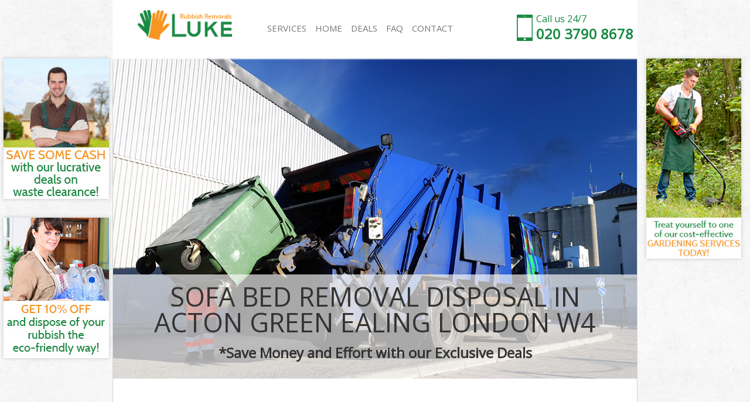

--- FILE ---
content_type: text/html; charset=UTF-8
request_url: http://www.rubbishremovalsluke.co.uk/sofa-bed-removal-disposal-united-kingdom_acton-green-ealing-w4.html
body_size: 6537
content:
<!DOCTYPE html>
<!--[if lt IE 7 ] ><html lang="en" class="no-js ie6"><![endif]-->
<!--[if IE 7 ] >    <html lang="en" class="no-js ie7"><![endif]-->
<!--[if IE 8 ] >    <html lang="en" class="no-js ie8"><![endif]-->
<!--[if IE 9 ] >    <html lang="en" class="no-js ie9"><![endif]-->
<!--[if (gt IE 9)|!(IE)] ><!-->
<html lang="en" class="no-js">
<!--<![endif]-->
<head>
<meta charset="UTF-8">
<meta name="viewport" content="width=device-width, initial-scale=1">
<meta http-equiv="X-UA-Compatible" content="IE=edge,chrome=1">
<title>Acton Green Ealing Sofa Bed Removal Disposal | Acton Green Ealing Waste Disposal - Rubbish Removals Luke</title>
<meta name="google-site-verification" content="MEm8MfFpepoXhVXy2PLmUT7qt6mrhByzKozrt4lvaGk" />
<meta name="description" content="Acton Green Ealing London W4 Sofa Bed Removal Disposal. Certified Sofa Bed Removal Disposal Company that Covers Acton Green Ealing London W4.">
<link rel="icon" type="image/png" sizes="32x32" href="favicon-32x32.png">
<link rel="stylesheet" href="css/foundation.min.css">
<link rel="stylesheet" href="css/style5d85.css?v=1_0">
<script src="js/vendor/jquery.js"></script>
<script src="js/foundation.js"></script>
<script src="js/foundation/foundation.topbar.js"></script>
<script src="js/foundation/foundation.orbit.js"></script>
<script src="js/foundation.reveal.js"></script>
<link rel="stylesheet" href="https://cdnjs.cloudflare.com/ajax/libs/font-awesome/6.5.1/css/all.min.css" 
integrity="sha512-DTOQO9RWCH3ppGqcWaEA1BIZOC6xxalwEsw9c2QQeAIftl+Vegovlnee1c9QX4TctnWMn13TZye+giMm8e2LwA==" 
crossorigin="anonymous" referrerpolicy="no-referrer" />

<script type='application/ld+json'>{
        "@context": "http://www.schema.org",
        "@type": "Organization",
        "name": "Rubbish Removals Luke",
        "description": "Hire Rubbish Removals Luke and get the help needed to dispose of your unwanted furniture and appliances. Call us today and request a quote!",
        "aggregateRating": {
            "@type": "aggregateRating",
            "bestRating": "5",
            "ratingValue": "4.8",
            "reviewCount": "362",
            "name": "Rubbish Removals Luke"
        }
    }</script>
<script type="application/ld+json">{
        "@context": "http://schema.org/",
        "@type": "Product",
        "name": "Rubbish Removals Luke",
        "aggregateRating": {
            "@type": "AggregateRating",
            "ratingValue": "4.8",
            "ratingCount": "362",
            "reviewCount": "362"
        }
    }</script>
</head>
<body>


<div class="grid-flip">



<div id="content">
  <section class="rotator">
    <div class="pane" id="slide1" title="Professional rubbish in Acton Green Ealing London W4.">
      <div class="info transition">
        <h1>Sofa Bed Removal Disposal in Acton Green Ealing London W4</h1>
        <li class="subheadline">*Save Money and Effort with our Exclusive Deals</li>
      </div>
    </div>
  </section>
  <div class="row fullWidth holder">
    <div class="large-12 columns panel">
      <h2>Acton Green Ealing London W4 Locally-based Sofa Bed Removal Disposal Company Offers Eco-friendly Sofa Bed Removal Disposal Services</h2>
      <p>Rely on our Sofa Bed Removal Disposal company in Acton Green Ealing London W4 to cater for all your rubbish disposal needs. We offer low-cost Sofa Bed Removal Disposal services that are carried out to a high standard.</p>
      <p>Why Go For Our Sofa Bed Removal Disposal Services</p>
      <div class="large-12 columns">
        <ul>
          <li>247 availability of our support experts</li><li>Excellent value for money Junk Clearance</li><li>Types of electronic payment methods</li><li>Fixed price offering system</li>
        </ul>
      </div>
      <div class="large-12 columns">
        <h3>Sofa Bed Removal Disposal</h3>
        <ul class="two-columns-list">
          <li> armchairs collection service</li><li>lawn trimmers collection service</li><li>unwanted furniture removal</li><li>disposal of glass</li><li>large builders skips for hire</li><li>how to dispose of mattresses and box springs</li><li>warehouse junk collector</li><li>how to get rid of old photocopiers</li><li>construction and commercial waste management company</li><li>old mattresses and box springs clearing</li><li>WEEE recycling</li><li> old greenhouses collection</li><li>anything goes domestic trash clearance</li>
        </ul>
      </div>
      <div class="large-12 columns panel">
        <h3>Our professional Sofa Bed Removal Disposal Services and Rates </h3>
        <p>Take a look at our prices and you will get a rough idea of how much it will cost you to remove your rubbish. Please keep in mind that all weights are rough estimates which do not reflect the final price for your job. Waste Removal Estimation</p>
        <p>Our pricing strategy is transparent that is why we have a reputation for delivering low-cost and reliable solutions to all our customers. Keep in mind that if the amount/weight/size/sort of the rubbish you want to dispose of exceeds the numbers you have initially discussed with our Acton Green Ealing London W4 team, we may charge you additionally when our Sofa Bed Removal Disposal team of professionals come to your property in Acton Green Ealing London W4 to deliver the service you have booked.</p>
        <p>The final price will be estimated based on the rates listed below when our expert rubbish collectors arrive on site:</p>
        <table border="3" cellspacing="3" cellpadding="3" width="384">
          <tr>
            <td width="64"><p>&nbsp;</p></td>
            <td width="64"><p>Cubic yards</p></td>
            <td width="64"><p>Labour:</p></td>
            <td width="64"><p>Max weigh</p></td>
            <td width="65"><p>Equivalent to</p></td>
            <td width="64"><p>Price</p></td>
          </tr>
          <tr>
            <td width="64"><p>Minimum Load</p></td>
            <td width="64"><p>1,5</p></td>
            <td width="64"><p>10 MIN</p></td>
            <td width="64"><p>150 kg</p></td>
            <td width="65"><p>8 bin bags</p></td>
            <td width="64"><p>£70</p></td>
          </tr>
          <tr>
            <td width="64"><p>1/4 Load</p></td>
            <td width="64"><p>3,5</p></td>
            <td width="64"><p>20 MIN</p></td>
            <td width="64"><p>350 kg</p></td>
            <td width="65"><p>20 bin bags</p></td>
            <td width="64"><p>£100</p></td>
          </tr>
          <tr>
            <td width="64"><p>1/3 Load</p></td>
            <td width="64"><p>5,25</p></td>
            <td width="64"><p>30 MIN</p></td>
            <td width="64"><p>525 kg</p></td>
            <td width="65"><p>30 bin bags</p></td>
            <td width="64"><p>£135</p></td>
          </tr>
          <tr>
            <td width="64"><p>1/2 Load</p></td>
            <td width="64"><p>7</p></td>
            <td width="64"><p>40 MIN</p></td>
            <td width="64"><p> 700 kg</p></td>
            <td width="65"><p>40 bin bags</p></td>
            <td width="64"><p>£170</p></td>
          </tr>
          <tr>
            <td width="64"><p>3/4 Load</p></td>
            <td width="64"><p>10,5</p></td>
            <td width="64"><p>50 MIN</p></td>
            <td width="64"><p>1050 kg</p></td>
            <td width="65"><p>50 bin bags</p></td>
            <td width="64"><p>£230</p></td>
          </tr>
          <tr>
            <td width="64"><p>Full Load</p></td>
            <td width="64"><p>14</p></td>
            <td width="64"><p>60 MIN</p></td>
            <td width="64"><p>1400 kg</p></td>
            <td width="65"><p>60 bin bags</p></td>
            <td width="64"><p>£290</p></td>
          </tr>
        </table>
        <p>1. The price for the collection and removal of heavy and bulky building materials such as hardwood, wood, metal, rocks, soil, concrete or bricks will be based on their weight. We boast a fleet of new and well-equipped vehicles, so we can measure the accurate weight of your load with ease and you will not have to pay over the odds for our service.</p>
        <p>2. Our weight-based system is designed to accurately calculate the volume of the goods you want to dispose of: 100 kg equal 1 cubic yard so if you want to dispose of rubbish that is weighed in as around 1000 kg, you will be charged for 10 cubic yards. The same applies for small loads that are less than 1000 kg.</p>
        <p>3. You can calculate the final price for your job. Just keep in mind that one bag of concrete, soil or rubble can hold between 30-50 kg. So, if you want to get rid of 25 bags, we will charge you for about 10 cubic yards.</p>
        <table border="3" cellpadding="3" cellspacing="3">
          <tr>
            <td><p>Item                </p></td>
            <td><p>Description               </p></td>
            <td width="35"><p>Price</p></td>
          </tr>
          <tr>
            <td><p>Paint per litre</p></td>
            <td><p>Due to how it is disposed of</p></td>
            <td width="35"><p>£3</p></td>
          </tr>
          <tr>
            <td><p>Per Fluorescent Tube</p></td>
            <td><p>Due to how it is disposed of</p></td>
            <td width="35"><p>£1</p></td>
          </tr>
          <tr>
            <td><p>Extra 10min Labour</p></td>
            <td><p>If we exceed the loading time we charge</p></td>
            <td width="35"><p>£10</p></td>
          </tr>
          <tr>
            <td><p>Weekend charge</p></td>
            <td><p>Due to additional labour costs</p></td>
            <td width="35"><p>£10</p></td>
          </tr>
          <tr>
            <td><p>Extra Heavy Waste</p></td>
            <td><p>Due to how it is disposed of</p></td>
            <td width="35"><p>£20</p></td>
          </tr>
          <tr>
            <td><p>TV or Monitor</p></td>
            <td><p>Due to how it is disposed of</p></td>
            <td width="35"><p>£15</p></td>
          </tr>
          <tr>
            <td><p>Fridge</p></td>
            <td><p>Due to how it is disposed of</p></td>
            <td width="35"><p>£30</p></td>
          </tr>
          <tr>
            <td><p>Commercial Fridge</p></td>
            <td><p>Due to how it is disposed of</p></td>
            <td width="35"><p>£100</p></td>
          </tr>
        </table>
        <p>&nbsp;</p>
      </div>
      
      <!-- START BANNERS -->
      <div class="large-12 columns">
        <div class="banners-left"><a class="banner-link" href="book-a-rubbish_deal-A.html#book_anchor"><img src="photos/customers-discounts.jpg" alt="Rubbish Removals Luke 10% Off for returning customers"></a><a class="banner-link" href="book-a-rubbish_deal-B.html#book_anchor"><img src="photos/certified-cleaners.jpg" alt="Certified Cleaners in London"></a></div>
        <div class="small-5 columns banners-right"><a class="banner-link" href="gardening-services.html"><img src="photos/best-deals-ever.jpg" alt="7 Days of Best Deals in London"></a></div>
      </div>
      <!-- END BANNERS --> 
    </div>
  </div>
  <div class="large-12 columns innerBanner">
    <ul id="featured" class="oribt-slider" data-orbit data-orbit data-options="bullets:false;
                       pause_on_hover:false;
                       slide_number:false;
                       timer:false;">
    <li data-orbit-slide="headline-1">
      <div class="sli">
        <h2>Efficient and affordable White Goods Disposal in Acton Green Ealing London W4</h2>
      </div>
    </li>
    <li data-orbit-slide="headline-2">
      <div class="sli">
        <h2>Incredible value Rubbish Removal in Acton Green Ealing London W4</h2>
      </div>
    </li>
    <li data-orbit-slide="headline-3">
      <div class="sli">
        <h2>First-class Junk Clearance in Acton Green Ealing London W4</h2>
      </div>
    </li>
    </ul>
    <a href="book-a-rubbish-services.html" title="Book a rubbish services in Acton Green Ealing London W4." id="bookInner">Book Your Waste Clearance Service</a></div>
  <script>
            $(document).foundation();
        </script>
  <footer class="row fullWidth holder">
    <div class="large-12 columns">
      <div class="small-12 medium-6 large-4 columns">
        <h5>Locally Based rubbish Company in Acton Green Ealing</h5>
        <ul class="footer-list">
          <a href="best-rubbish-company-deals.html" title="Best rubbish Company Deals for Acton Green Ealing London Customers" rel="nofollow">Best rubbish Company Deals</a>
          <li><a href="rubbish-service-faq.html" title="Acton Green Ealing London rubbish Service FAQs" rel="nofollow">FAQ</a></li>
          <li><a href="contact-local-rubbish-company.html" title="Contact Local rubbish Company in Acton Green Ealing London" rel="nofollow">Contact Us</a></li>
          <li><a href="areas-covered-by-top-rubbish.html" title="Clapham Park London Rubbish Removals Luke Provides Professional rubbish Services in All Clapham Park London Areas">Areas Covered</a></li>
          <li><a href="book-a-rubbish-services.html" title="Book NOW rubbish Service in Acton Green Ealing London">Book a rubbish services</a></li>
        </ul>
      </div>
      <div class="medium-6 large-4 columns" itemscope itemtype="http://schema.org/LocalBusiness">
        <h5>A proud member of Top Services</h5>
        <span> Now you can call us 24/7</span><br>
        <img src="graphics/phone.png"><a class="number" href="tel:‎02037908678">020 3790 8678</a>
        <div><span itemprop="name">Acton Green Ealing London W4 Rubbish Removals Luke is located next 
          
          to</span>
          <div itemprop="address" itemscope itemtype="http://schema.org/PostalAddress"><span itemprop="streetAddress">1 Maddox St, London, W1S</span><br><br>
        <div class="social-icons-container">
        <ul class="social-icons">
        <li><a href="#" target="_blank" rel="noopener" aria-label="Facebook"><i class="fab fa-facebook-f"></i></a></li>
        <li><a href="#" target="_blank" rel="noopener" aria-label="Twitter"><i class="fab fa-twitter"></i></a></li>
        <li><a href="#" target="_blank" rel="noopener" aria-label="Instagram"><i class="fab fa-instagram"></i></a></li>
        <li><a href="#" target="_blank" rel="noopener" aria-label="LinkedIn"><i class="fab fa-linkedin-in"></i></a></li>
        <li><a href="#" target="_blank" rel="noopener" aria-label="Pinterest"><i class="fab fa-pinterest"></i></a></li>
</ul>
</div></div>
        </div>
      </div>
      <div class="large-4 medium-12 columns"><img style="position:unset" id="footerlogo" itemprop="logo" src="graphics/logo-gray.png" alt="Acton Green Ealing London Rubbish Removals Luke logo"> <br>
        <img src="/graphics/payments.png" alt="Payments powered by Barclaycard (Pay with Visa, Mastercard, Maestro, American Express, Union Pay, PayPal)"><br>
        <img src="/graphics/environment-agency.png" alt="Environmental Agency Registered Waste Carrier"><br>
      </div>
    </div>
  </footer>
</div>

<!-- START HEADER -->
<header class="fixed large-12 columns">
  <div class="small-3 medium-3 large-3 columns logo"><a href="/"><img src="graphics/logo.png" alt="Acton Green Ealing-London-W4-Rubbish Removals Luke-provide-top-quality-rubbish-in-Acton Green Ealing-London-W4-logo"></a></div>
  <div class="large-2 small-2 medium-2 columns phone"><span>Call us 24/7</span><a class="number" href="tel:‎02037908678">020 3790 8678</a></div>
  <div class="medium-12 large-6 small-12 medium-centered columns" id="mainNavwrapper">
    <nav class="top-bar" data-topbar="">
      <ul class="title-area">
        <li class="name"></li>
        <li class="toggle-topbar menu-icon"><a href="#"><span>Menu</span></a></li>
      </ul>
      <section class="top-bar-section">
        <ul>
          <li class="has-dropdown not-click"><a class="active mhide" href="#">SERVICES</a>
            <ul class="dropdown dropdown-wrapper">
              <li class="title back js-generated">
                <h5><a href="javascript:void(0)">Back</a></h5>
              </li>
              <div class="large-6 small-12 columns">
                <ul>
                  <li><a href="white-goods-disposal-united-kingdom_acton-green-ealing-w4.html" title="White Goods Disposal">White Goods Disposal Acton Green Ealing </a></li><li><a href="junk-clearance-united-kingdom_acton-green-ealing-w4.html" title="Junk Clearance">Junk Clearance Acton Green Ealing </a></li><li><a href="waste-clearance-united-kingdom_acton-green-ealing-w4.html" title="Waste Clearance">Waste Clearance Acton Green Ealing </a></li><li><a href="kitchen-bathroom-waste-disposal-united-kingdom_acton-green-ealing-w4.html" title="Kitchen Bathroom Waste Disposal">Kitchen Bathroom Waste Disposal Acton Green Ealing </a></li><li><a href="sofa-bed-removal-disposal-united-kingdom_acton-green-ealing-w4.html" title="Sofa Bed Removal Disposal">Sofa Bed Removal Disposal Acton Green Ealing </a></li><li><a href="bulky-waste-collection-united-kingdom_acton-green-ealing-w4.html" title="Bulky Waste Collection">Bulky Waste Collection Acton Green Ealing </a></li><li><a href="rubbish-clearance-united-kingdom_acton-green-ealing-w4.html" title="Rubbish Clearance">Rubbish Clearance Acton Green Ealing </a></li><li><a href="waste-disposal-united-kingdom_acton-green-ealing-w4.html" title="Waste Disposal">Waste Disposal Acton Green Ealing </a></li><li><a href="waste-collection-united-kingdom_acton-green-ealing-w4.html" title="Waste Collection">Waste Collection Acton Green Ealing </a></li><li><a href="junk-disposal-united-kingdom_acton-green-ealing-w4.html" title="Junk Disposal">Junk Disposal Acton Green Ealing </a></li><li><a href="disposal-united-kingdom_acton-green-ealing-w4.html" title="Disposal">Disposal Acton Green Ealing </a></li><li><a href="tv-recycling-disposal-united-kingdom_acton-green-ealing-w4.html" title="TV Recycling Disposal">TV Recycling Disposal Acton Green Ealing </a></li><li><a href="refuse-removal-united-kingdom_acton-green-ealing-w4.html" title="Refuse Removal">Refuse Removal Acton Green Ealing </a></li><li><a href="waste-removal-company-united-kingdom_acton-green-ealing-w4.html" title="Waste Removal Company">Waste Removal Company Acton Green Ealing </a></li><li><a href="it-recycling-disposal-united-kingdom_acton-green-ealing-w4.html" title="IT Recycling Disposal">IT Recycling Disposal Acton Green Ealing </a></li><li><a href="house-clearance-united-kingdom_acton-green-ealing-w4.html" title="House Clearance">House Clearance Acton Green Ealing </a></li><li><a href="garden-clearance-united-kingdom_acton-green-ealing-w4.html" title="Garden Clearance">Garden Clearance Acton Green Ealing </a></li><li><a href="commercial-fridge-disposal-united-kingdom_acton-green-ealing-w4.html" title="Commercial Fridge Disposal">Commercial Fridge Disposal Acton Green Ealing </a></li><li><a href="event-waste-clearance-united-kingdom_acton-green-ealing-w4.html" title="Event Waste Clearance">Event Waste Clearance Acton Green Ealing </a></li><li><a href="commercial-waste-collection-united-kingdom_acton-green-ealing-w4.html" title="Commercial Waste Collection">Commercial Waste Collection Acton Green Ealing </a></li><li><a href="builders-clearance-united-kingdom_acton-green-ealing-w4.html" title="Builders Clearance">Builders Clearance Acton Green Ealing </a></li>
                </ul>
              </div>
              <div class="large-6 small-12 columns">
                <ul>
                  <li><a href="rubbish-removal-united-kingdom_acton-green-ealing-w4.html" title="Rubbish Removal">Rubbish Removal Acton Green Ealing </a></li><li><a href="junk-collection-united-kingdom_acton-green-ealing-w4.html" title="Junk Collection">Junk Collection Acton Green Ealing </a></li><li><a href="fluorescent-tube-disposal-united-kingdom_acton-green-ealing-w4.html" title="Fluorescent Tube Disposal">Fluorescent Tube Disposal Acton Green Ealing </a></li><li><a href="loft-clearance-united-kingdom_acton-green-ealing-w4.html" title="Loft Clearance">Loft Clearance Acton Green Ealing </a></li><li><a href="furniture-disposal-united-kingdom_acton-green-ealing-w4.html" title="Furniture Disposal">Furniture Disposal Acton Green Ealing </a></li><li><a href="rubbish-collection-united-kingdom_acton-green-ealing-w4.html" title="Rubbish Collection">Rubbish Collection Acton Green Ealing </a></li><li><a href="refuse-collection-united-kingdom_acton-green-ealing-w4.html" title="Refuse Collection">Refuse Collection Acton Green Ealing </a></li><li><a href="waste-disposal-company-united-kingdom_acton-green-ealing-w4.html" title="Waste Disposal Company">Waste Disposal Company Acton Green Ealing </a></li><li><a href="waste-removal-united-kingdom_acton-green-ealing-w4.html" title="Waste Removal">Waste Removal Acton Green Ealing </a></li><li><a href="junk-removal-united-kingdom_acton-green-ealing-w4.html" title="Junk Removal">Junk Removal Acton Green Ealing </a></li><li><a href="rubbish-disposal-united-kingdom_acton-green-ealing-w4.html" title="Rubbish Disposal">Rubbish Disposal Acton Green Ealing </a></li><li><a href="rubbish-removal-services-united-kingdom_acton-green-ealing-w4.html" title="Rubbish Removal Services">Rubbish Removal Services Acton Green Ealing </a></li><li><a href="rubbish-clearance-services-united-kingdom_acton-green-ealing-w4.html" title="Rubbish Clearance Services">Rubbish Clearance Services Acton Green Ealing </a></li><li><a href="refuse-disposal-united-kingdom_acton-green-ealing-w4.html" title="Refuse Disposal">Refuse Disposal Acton Green Ealing </a></li><li><a href="rubbish-removal-company-united-kingdom_acton-green-ealing-w4.html" title="Rubbish Removal Company">Rubbish Removal Company Acton Green Ealing </a></li><li><a href="laptop-recycling-disposal-united-kingdom_acton-green-ealing-w4.html" title="Laptop Recycling Disposal">Laptop Recycling Disposal Acton Green Ealing </a></li><li><a href="garage-clearance-united-kingdom_acton-green-ealing-w4.html" title="Garage Clearance">Garage Clearance Acton Green Ealing </a></li><li><a href="office-waste-clearance-united-kingdom_acton-green-ealing-w4.html" title="Office Waste Clearance">Office Waste Clearance Acton Green Ealing </a></li><li><a href="night-rubbish-collection-united-kingdom_acton-green-ealing-w4.html" title="Night Rubbish Collection">Night Rubbish Collection Acton Green Ealing </a></li><li><a href="commercial-clearance-united-kingdom_acton-green-ealing-w4.html" title="Commercial Clearance">Commercial Clearance Acton Green Ealing </a></li><li><a href="man-van-rubbish-collection-united-kingdom_acton-green-ealing-w4.html" title="Man Van Rubbish Collection">Man Van Rubbish Collection Acton Green Ealing </a></li>
                </ul>
              </div>
            </ul>
          </li>
          <li><a href="/">HOME</a></li>
          <li><a href="best-rubbish-company-deals.html">DEALS</a></li>
          <li><a href="rubbish-service-faq.html">FAQ</a></li>
          <li><a href="contact-local-rubbish-company.html">CONTACT</a></li>
        </ul>
      </section>
    </nav>
  </div>
</header>
<!-- END HEADER -->

</div>

<!-- SCROLL TO TOP --> 
<a href="#" class="scrollup">&#9650;</a> 
<script>
        $(document).ready(function () {            $(window).scroll(function () {
                if ($(this).scrollTop() > 100) {
                    $('.scrollup').fadeIn();
                } else {
                    $('.scrollup').fadeOut();
                }
            });            $('.scrollup').click(function () {
                $("html, body").animate({
                    scrollTop: 0
                }, 600);
                return false;
            });        });
    </script> 
<!-- END SCROLL TO TOP --> 
<script src="//static.getclicky.com/js" type="text/javascript"></script> 
<script type="text/javascript">try{ clicky.init(101055132); }catch(e){}</script>
<noscript>
<p><img alt="Clicky" width="1" height="1" src="//in.getclicky.com/101055132ns.gif" /></p>
</noscript>
<script defer src="https://static.cloudflareinsights.com/beacon.min.js/vcd15cbe7772f49c399c6a5babf22c1241717689176015" integrity="sha512-ZpsOmlRQV6y907TI0dKBHq9Md29nnaEIPlkf84rnaERnq6zvWvPUqr2ft8M1aS28oN72PdrCzSjY4U6VaAw1EQ==" data-cf-beacon='{"version":"2024.11.0","token":"20e1d6a228d14301b7cffa9e64e738ea","r":1,"server_timing":{"name":{"cfCacheStatus":true,"cfEdge":true,"cfExtPri":true,"cfL4":true,"cfOrigin":true,"cfSpeedBrain":true},"location_startswith":null}}' crossorigin="anonymous"></script>
<script>(function(){function c(){var b=a.contentDocument||a.contentWindow.document;if(b){var d=b.createElement('script');d.innerHTML="window.__CF$cv$params={r:'9c1318f42a45f43c',t:'MTc2ODk1OTU2Mg=='};var a=document.createElement('script');a.src='/cdn-cgi/challenge-platform/scripts/jsd/main.js';document.getElementsByTagName('head')[0].appendChild(a);";b.getElementsByTagName('head')[0].appendChild(d)}}if(document.body){var a=document.createElement('iframe');a.height=1;a.width=1;a.style.position='absolute';a.style.top=0;a.style.left=0;a.style.border='none';a.style.visibility='hidden';document.body.appendChild(a);if('loading'!==document.readyState)c();else if(window.addEventListener)document.addEventListener('DOMContentLoaded',c);else{var e=document.onreadystatechange||function(){};document.onreadystatechange=function(b){e(b);'loading'!==document.readyState&&(document.onreadystatechange=e,c())}}}})();</script></body>
</html> 
       

--- FILE ---
content_type: application/javascript
request_url: http://www.rubbishremovalsluke.co.uk/js/foundation.reveal.js
body_size: 3447
content:
;(function ($, window, document, undefined) {
  'use strict';

  Foundation.libs.reveal = {
    name : 'reveal',

    version : '5.5.2',

    locked : false,

    settings : {
      animation : 'fadeAndPop',
      animation_speed : 250,
      close_on_background_click : true,
      close_on_esc : true,
      dismiss_modal_class : 'close-reveal-modal',
      multiple_opened : false,
      bg_class : 'reveal-modal-bg',
      root_element : 'body',
      open : function(){},
      opened : function(){},
      close : function(){},
      closed : function(){},
      on_ajax_error: $.noop,
      bg : $('.reveal-modal-bg'),
      css : {
        open : {
          'opacity' : 0,
          'visibility' : 'visible',
          'display' : 'block'
        },
        close : {
          'opacity' : 1,
          'visibility' : 'hidden',
          'display' : 'none'
        }
      }
    },

    init : function (scope, method, options) {
      $.extend(true, this.settings, method, options);
      this.bindings(method, options);
    },

    events : function (scope) {
      var self = this,
          S = self.S;

      S(this.scope)
        .off('.reveal')
        .on('click.fndtn.reveal', '[' + this.add_namespace('data-reveal-id') + ']:not([disabled])', function (e) {
          e.preventDefault();

          if (!self.locked) {
            var element = S(this),
                ajax = element.data(self.data_attr('reveal-ajax')),
                replaceContentSel = element.data(self.data_attr('reveal-replace-content'));

            self.locked = true;

            if (typeof ajax === 'undefined') {
              self.open.call(self, element);
            } else {
              var url = ajax === true ? element.attr('href') : ajax;
              self.open.call(self, element, {url : url}, { replaceContentSel : replaceContentSel });
            }
          }
        });

      S(document)
        .on('click.fndtn.reveal', this.close_targets(), function (e) {
          e.preventDefault();
          if (!self.locked) {
            var settings = S('[' + self.attr_name() + '].open').data(self.attr_name(true) + '-init') || self.settings,
                bg_clicked = S(e.target)[0] === S('.' + settings.bg_class)[0];

            if (bg_clicked) {
              if (settings.close_on_background_click) {
                e.stopPropagation();
              } else {
                return;
              }
            }

            self.locked = true;
            self.close.call(self, bg_clicked ? S('[' + self.attr_name() + '].open:not(.toback)') : S(this).closest('[' + self.attr_name() + ']'));
          }
        });

      if (S('[' + self.attr_name() + ']', this.scope).length > 0) {
        S(this.scope)
          // .off('.reveal')
          .on('open.fndtn.reveal', this.settings.open)
          .on('opened.fndtn.reveal', this.settings.opened)
          .on('opened.fndtn.reveal', this.open_video)
          .on('close.fndtn.reveal', this.settings.close)
          .on('closed.fndtn.reveal', this.settings.closed)
          .on('closed.fndtn.reveal', this.close_video);
      } else {
        S(this.scope)
          // .off('.reveal')
          .on('open.fndtn.reveal', '[' + self.attr_name() + ']', this.settings.open)
          .on('opened.fndtn.reveal', '[' + self.attr_name() + ']', this.settings.opened)
          .on('opened.fndtn.reveal', '[' + self.attr_name() + ']', this.open_video)
          .on('close.fndtn.reveal', '[' + self.attr_name() + ']', this.settings.close)
          .on('closed.fndtn.reveal', '[' + self.attr_name() + ']', this.settings.closed)
          .on('closed.fndtn.reveal', '[' + self.attr_name() + ']', this.close_video);
      }

      return true;
    },

    // PATCH #3: turning on key up capture only when a reveal window is open
    key_up_on : function (scope) {
      var self = this;

      // PATCH #1: fixing multiple keyup event trigger from single key press
      self.S('body').off('keyup.fndtn.reveal').on('keyup.fndtn.reveal', function ( event ) {
        var open_modal = self.S('[' + self.attr_name() + '].open'),
            settings = open_modal.data(self.attr_name(true) + '-init') || self.settings ;
        // PATCH #2: making sure that the close event can be called only while unlocked,
        //           so that multiple keyup.fndtn.reveal events don't prevent clean closing of the reveal window.
        if ( settings && event.which === 27  && settings.close_on_esc && !self.locked) { // 27 is the keycode for the Escape key
          self.close.call(self, open_modal);
        }
      });

      return true;
    },

    // PATCH #3: turning on key up capture only when a reveal window is open
    key_up_off : function (scope) {
      this.S('body').off('keyup.fndtn.reveal');
      return true;
    },

    open : function (target, ajax_settings) {
      var self = this,
          modal;

      if (target) {
        if (typeof target.selector !== 'undefined') {
          // Find the named node; only use the first one found, since the rest of the code assumes there's only one node
          modal = self.S('#' + target.data(self.data_attr('reveal-id'))).first();
        } else {
          modal = self.S(this.scope);

          ajax_settings = target;
        }
      } else {
        modal = self.S(this.scope);
      }

      var settings = modal.data(self.attr_name(true) + '-init');
      settings = settings || this.settings;


      if (modal.hasClass('open') && target.attr('data-reveal-id') == modal.attr('id')) {
        return self.close(modal);
      }

      if (!modal.hasClass('open')) {
        var open_modal = self.S('[' + self.attr_name() + '].open');

        if (typeof modal.data('css-top') === 'undefined') {
          modal.data('css-top', parseInt(modal.css('top'), 10))
            .data('offset', this.cache_offset(modal));
        }

        modal.attr('tabindex','0').attr('aria-hidden','false');

        this.key_up_on(modal);    // PATCH #3: turning on key up capture only when a reveal window is open

        // Prevent namespace event from triggering twice
        modal.on('open.fndtn.reveal', function(e) {
          if (e.namespace !== 'fndtn.reveal') return;
        });

        modal.on('open.fndtn.reveal').trigger('open.fndtn.reveal');

        if (open_modal.length < 1) {
          this.toggle_bg(modal, true);
        }

        if (typeof ajax_settings === 'string') {
          ajax_settings = {
            url : ajax_settings
          };
        }

        if (typeof ajax_settings === 'undefined' || !ajax_settings.url) {
          if (open_modal.length > 0) {
            if (settings.multiple_opened) {
              self.to_back(open_modal);
            } else {
              self.hide(open_modal, settings.css.close);
            }
          }

          this.show(modal, settings.css.open);
        } else {
          var old_success = typeof ajax_settings.success !== 'undefined' ? ajax_settings.success : null;
          $.extend(ajax_settings, {
            success : function (data, textStatus, jqXHR) {
              if ( $.isFunction(old_success) ) {
                var result = old_success(data, textStatus, jqXHR);
                if (typeof result == 'string') {
                  data = result;
                }
              }

              if (typeof options !== 'undefined' && typeof options.replaceContentSel !== 'undefined') {
                modal.find(options.replaceContentSel).html(data);
              } else {
                modal.html(data);
              }

              self.S(modal).foundation('section', 'reflow');
              self.S(modal).children().foundation();

              if (open_modal.length > 0) {
                if (settings.multiple_opened) {
                  self.to_back(open_modal);
                } else {
                  self.hide(open_modal, settings.css.close);
                }
              }
              self.show(modal, settings.css.open);
            }
          });

          // check for if user initalized with error callback
          if (settings.on_ajax_error !== $.noop) {
            $.extend(ajax_settings, {
              error : settings.on_ajax_error
            });
          }

          $.ajax(ajax_settings);
        }
      }
      self.S(window).trigger('resize');
    },

    close : function (modal) {
      var modal = modal && modal.length ? modal : this.S(this.scope),
          open_modals = this.S('[' + this.attr_name() + '].open'),
          settings = modal.data(this.attr_name(true) + '-init') || this.settings,
          self = this;

      if (open_modals.length > 0) {

        modal.removeAttr('tabindex','0').attr('aria-hidden','true');

        this.locked = true;
        this.key_up_off(modal);   // PATCH #3: turning on key up capture only when a reveal window is open

        modal.trigger('close.fndtn.reveal');

        if ((settings.multiple_opened && open_modals.length === 1) || !settings.multiple_opened || modal.length > 1) {
          self.toggle_bg(modal, false);
          self.to_front(modal);
        }

        if (settings.multiple_opened) {
          self.hide(modal, settings.css.close, settings);
          self.to_front($($.makeArray(open_modals).reverse()[1]));
        } else {
          self.hide(open_modals, settings.css.close, settings);
        }
      }
    },

    close_targets : function () {
      var base = '.' + this.settings.dismiss_modal_class;

      if (this.settings.close_on_background_click) {
        return base + ', .' + this.settings.bg_class;
      }

      return base;
    },

    toggle_bg : function (modal, state) {
      if (this.S('.' + this.settings.bg_class).length === 0) {
        this.settings.bg = $('<div />', {'class': this.settings.bg_class})
          .appendTo('body').hide();
      }

      var visible = this.settings.bg.filter(':visible').length > 0;
      if ( state != visible ) {
        if ( state == undefined ? visible : !state ) {
          this.hide(this.settings.bg);
        } else {
          this.show(this.settings.bg);
        }
      }
    },

    show : function (el, css) {
      // is modal
      if (css) {
        var settings = el.data(this.attr_name(true) + '-init') || this.settings,
            root_element = settings.root_element,
            context = this;

        if (el.parent(root_element).length === 0) {
          var placeholder = el.wrap('<div style="display: none;" />').parent();

          el.on('closed.fndtn.reveal.wrapped', function () {
            el.detach().appendTo(placeholder);
            el.unwrap().unbind('closed.fndtn.reveal.wrapped');
          });

          el.detach().appendTo(root_element);
        }

        var animData = getAnimationData(settings.animation);
        if (!animData.animate) {
          this.locked = false;
        }
        if (animData.pop) {
          css.top = $(window).scrollTop() - el.data('offset') + 'px';
          var end_css = {
            top: $(window).scrollTop() + el.data('css-top') + 'px',
            opacity: 1
          };

          return setTimeout(function () {
            return el
              .css(css)
              .animate(end_css, settings.animation_speed, 'linear', function () {
                context.locked = false;
                el.trigger('opened.fndtn.reveal');
              })
              .addClass('open');
          }, settings.animation_speed / 2);
        }

        if (animData.fade) {
          css.top = $(window).scrollTop() + el.data('css-top') + 'px';
          var end_css = {opacity: 1};

          return setTimeout(function () {
            return el
              .css(css)
              .animate(end_css, settings.animation_speed, 'linear', function () {
                context.locked = false;
                el.trigger('opened.fndtn.reveal');
              })
              .addClass('open');
          }, settings.animation_speed / 2);
        }

        return el.css(css).show().css({opacity : 1}).addClass('open').trigger('opened.fndtn.reveal');
      }

      var settings = this.settings;

      // should we animate the background?
      if (getAnimationData(settings.animation).fade) {
        return el.fadeIn(settings.animation_speed / 2);
      }

      this.locked = false;

      return el.show();
    },

    to_back : function(el) {
      el.addClass('toback');
    },

    to_front : function(el) {
      el.removeClass('toback');
    },

    hide : function (el, css) {
      // is modal
      if (css) {
        var settings = el.data(this.attr_name(true) + '-init'),
            context = this;
        settings = settings || this.settings;

        var animData = getAnimationData(settings.animation);
        if (!animData.animate) {
          this.locked = false;
        }
        if (animData.pop) {
          var end_css = {
            top: - $(window).scrollTop() - el.data('offset') + 'px',
            opacity: 0
          };

          return setTimeout(function () {
            return el
              .animate(end_css, settings.animation_speed, 'linear', function () {
                context.locked = false;
                el.css(css).trigger('closed.fndtn.reveal');
              })
              .removeClass('open');
          }, settings.animation_speed / 2);
        }

        if (animData.fade) {
          var end_css = {opacity : 0};

          return setTimeout(function () {
            return el
              .animate(end_css, settings.animation_speed, 'linear', function () {
                context.locked = false;
                el.css(css).trigger('closed.fndtn.reveal');
              })
              .removeClass('open');
          }, settings.animation_speed / 2);
        }

        return el.hide().css(css).removeClass('open').trigger('closed.fndtn.reveal');
      }

      var settings = this.settings;

      // should we animate the background?
      if (getAnimationData(settings.animation).fade) {
        return el.fadeOut(settings.animation_speed / 2);
      }

      return el.hide();
    },

    close_video : function (e) {
      var video = $('.flex-video', e.target),
          iframe = $('iframe', video);

      if (iframe.length > 0) {
        iframe.attr('data-src', iframe[0].src);
        iframe.attr('src', iframe.attr('src'));
        video.hide();
      }
    },

    open_video : function (e) {
      var video = $('.flex-video', e.target),
          iframe = video.find('iframe');

      if (iframe.length > 0) {
        var data_src = iframe.attr('data-src');
        if (typeof data_src === 'string') {
          iframe[0].src = iframe.attr('data-src');
        } else {
          var src = iframe[0].src;
          iframe[0].src = undefined;
          iframe[0].src = src;
        }
        video.show();
      }
    },

    data_attr : function (str) {
      if (this.namespace.length > 0) {
        return this.namespace + '-' + str;
      }

      return str;
    },

    cache_offset : function (modal) {
      var offset = modal.show().height() + parseInt(modal.css('top'), 10) + modal.scrollY;

      modal.hide();

      return offset;
    },

    off : function () {
      $(this.scope).off('.fndtn.reveal');
    },

    reflow : function () {}
  };

  /*
   * getAnimationData('popAndFade') // {animate: true,  pop: true,  fade: true}
   * getAnimationData('fade')       // {animate: true,  pop: false, fade: true}
   * getAnimationData('pop')        // {animate: true,  pop: true,  fade: false}
   * getAnimationData('foo')        // {animate: false, pop: false, fade: false}
   * getAnimationData(null)         // {animate: false, pop: false, fade: false}
   */
  function getAnimationData(str) {
    var fade = /fade/i.test(str);
    var pop = /pop/i.test(str);
    return {
      animate : fade || pop,
      pop : pop,
      fade : fade
    };
  }
}(jQuery, window, window.document));
